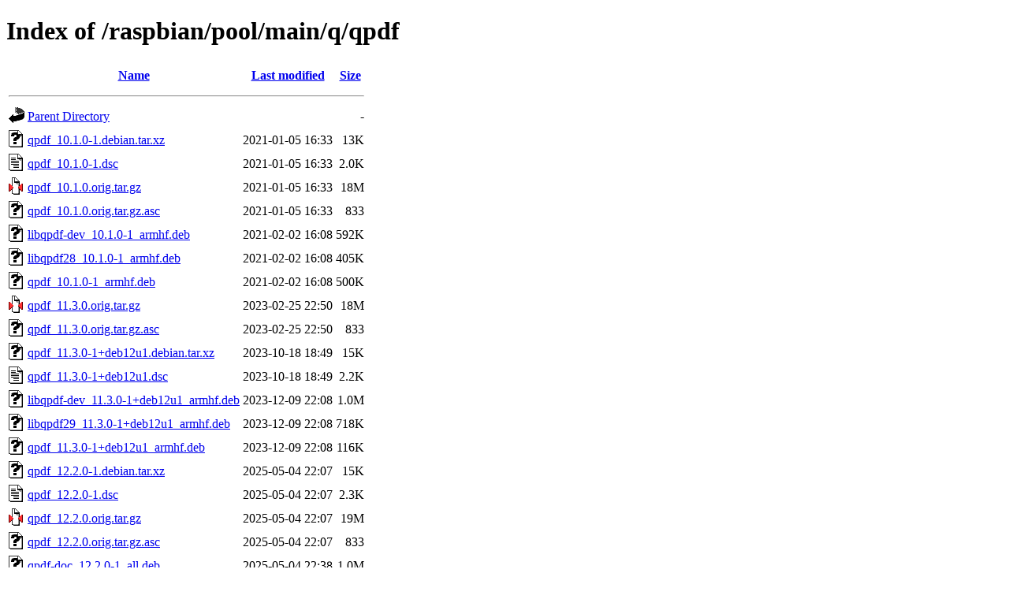

--- FILE ---
content_type: text/html;charset=UTF-8
request_url: http://mirror.unair.ac.id/raspbian/pool/main/q/qpdf/?C=M;O=A
body_size: 1004
content:
<!DOCTYPE HTML PUBLIC "-//W3C//DTD HTML 4.01//EN" "http://www.w3.org/TR/html4/strict.dtd">
<html>
 <head>
  <title>Index of /raspbian/pool/main/q/qpdf</title>
 </head>
 <body>
<h1>Index of /raspbian/pool/main/q/qpdf</h1>
  <table>
   <tr><th valign="top"><img src="/icons/blank.gif" alt="[ICO]"></th><th><a href="?C=N;O=A">Name</a></th><th><a href="?C=M;O=D">Last modified</a></th><th><a href="?C=S;O=A">Size</a></th></tr>
   <tr><th colspan="4"><hr></th></tr>
<tr><td valign="top"><img src="/icons/back.gif" alt="[PARENTDIR]"></td><td><a href="/raspbian/pool/main/q/">Parent Directory</a></td><td>&nbsp;</td><td align="right">  - </td></tr>
<tr><td valign="top"><img src="/icons/unknown.gif" alt="[   ]"></td><td><a href="qpdf_10.1.0-1.debian.tar.xz">qpdf_10.1.0-1.debian.tar.xz</a></td><td align="right">2021-01-05 16:33  </td><td align="right"> 13K</td></tr>
<tr><td valign="top"><img src="/icons/text.gif" alt="[TXT]"></td><td><a href="qpdf_10.1.0-1.dsc">qpdf_10.1.0-1.dsc</a></td><td align="right">2021-01-05 16:33  </td><td align="right">2.0K</td></tr>
<tr><td valign="top"><img src="/icons/compressed.gif" alt="[   ]"></td><td><a href="qpdf_10.1.0.orig.tar.gz">qpdf_10.1.0.orig.tar.gz</a></td><td align="right">2021-01-05 16:33  </td><td align="right"> 18M</td></tr>
<tr><td valign="top"><img src="/icons/unknown.gif" alt="[   ]"></td><td><a href="qpdf_10.1.0.orig.tar.gz.asc">qpdf_10.1.0.orig.tar.gz.asc</a></td><td align="right">2021-01-05 16:33  </td><td align="right">833 </td></tr>
<tr><td valign="top"><img src="/icons/unknown.gif" alt="[   ]"></td><td><a href="libqpdf-dev_10.1.0-1_armhf.deb">libqpdf-dev_10.1.0-1_armhf.deb</a></td><td align="right">2021-02-02 16:08  </td><td align="right">592K</td></tr>
<tr><td valign="top"><img src="/icons/unknown.gif" alt="[   ]"></td><td><a href="libqpdf28_10.1.0-1_armhf.deb">libqpdf28_10.1.0-1_armhf.deb</a></td><td align="right">2021-02-02 16:08  </td><td align="right">405K</td></tr>
<tr><td valign="top"><img src="/icons/unknown.gif" alt="[   ]"></td><td><a href="qpdf_10.1.0-1_armhf.deb">qpdf_10.1.0-1_armhf.deb</a></td><td align="right">2021-02-02 16:08  </td><td align="right">500K</td></tr>
<tr><td valign="top"><img src="/icons/compressed.gif" alt="[   ]"></td><td><a href="qpdf_11.3.0.orig.tar.gz">qpdf_11.3.0.orig.tar.gz</a></td><td align="right">2023-02-25 22:50  </td><td align="right"> 18M</td></tr>
<tr><td valign="top"><img src="/icons/unknown.gif" alt="[   ]"></td><td><a href="qpdf_11.3.0.orig.tar.gz.asc">qpdf_11.3.0.orig.tar.gz.asc</a></td><td align="right">2023-02-25 22:50  </td><td align="right">833 </td></tr>
<tr><td valign="top"><img src="/icons/unknown.gif" alt="[   ]"></td><td><a href="qpdf_11.3.0-1+deb12u1.debian.tar.xz">qpdf_11.3.0-1+deb12u1.debian.tar.xz</a></td><td align="right">2023-10-18 18:49  </td><td align="right"> 15K</td></tr>
<tr><td valign="top"><img src="/icons/text.gif" alt="[TXT]"></td><td><a href="qpdf_11.3.0-1+deb12u1.dsc">qpdf_11.3.0-1+deb12u1.dsc</a></td><td align="right">2023-10-18 18:49  </td><td align="right">2.2K</td></tr>
<tr><td valign="top"><img src="/icons/unknown.gif" alt="[   ]"></td><td><a href="libqpdf-dev_11.3.0-1+deb12u1_armhf.deb">libqpdf-dev_11.3.0-1+deb12u1_armhf.deb</a></td><td align="right">2023-12-09 22:08  </td><td align="right">1.0M</td></tr>
<tr><td valign="top"><img src="/icons/unknown.gif" alt="[   ]"></td><td><a href="libqpdf29_11.3.0-1+deb12u1_armhf.deb">libqpdf29_11.3.0-1+deb12u1_armhf.deb</a></td><td align="right">2023-12-09 22:08  </td><td align="right">718K</td></tr>
<tr><td valign="top"><img src="/icons/unknown.gif" alt="[   ]"></td><td><a href="qpdf_11.3.0-1+deb12u1_armhf.deb">qpdf_11.3.0-1+deb12u1_armhf.deb</a></td><td align="right">2023-12-09 22:08  </td><td align="right">116K</td></tr>
<tr><td valign="top"><img src="/icons/unknown.gif" alt="[   ]"></td><td><a href="qpdf_12.2.0-1.debian.tar.xz">qpdf_12.2.0-1.debian.tar.xz</a></td><td align="right">2025-05-04 22:07  </td><td align="right"> 15K</td></tr>
<tr><td valign="top"><img src="/icons/text.gif" alt="[TXT]"></td><td><a href="qpdf_12.2.0-1.dsc">qpdf_12.2.0-1.dsc</a></td><td align="right">2025-05-04 22:07  </td><td align="right">2.3K</td></tr>
<tr><td valign="top"><img src="/icons/compressed.gif" alt="[   ]"></td><td><a href="qpdf_12.2.0.orig.tar.gz">qpdf_12.2.0.orig.tar.gz</a></td><td align="right">2025-05-04 22:07  </td><td align="right"> 19M</td></tr>
<tr><td valign="top"><img src="/icons/unknown.gif" alt="[   ]"></td><td><a href="qpdf_12.2.0.orig.tar.gz.asc">qpdf_12.2.0.orig.tar.gz.asc</a></td><td align="right">2025-05-04 22:07  </td><td align="right">833 </td></tr>
<tr><td valign="top"><img src="/icons/unknown.gif" alt="[   ]"></td><td><a href="qpdf-doc_12.2.0-1_all.deb">qpdf-doc_12.2.0-1_all.deb</a></td><td align="right">2025-05-04 22:38  </td><td align="right">1.0M</td></tr>
<tr><td valign="top"><img src="/icons/unknown.gif" alt="[   ]"></td><td><a href="libqpdf-dev_12.2.0-1_armhf.deb">libqpdf-dev_12.2.0-1_armhf.deb</a></td><td align="right">2025-05-15 10:08  </td><td align="right">1.1M</td></tr>
<tr><td valign="top"><img src="/icons/unknown.gif" alt="[   ]"></td><td><a href="libqpdf30_12.2.0-1_armhf.deb">libqpdf30_12.2.0-1_armhf.deb</a></td><td align="right">2025-05-15 10:08  </td><td align="right">814K</td></tr>
<tr><td valign="top"><img src="/icons/unknown.gif" alt="[   ]"></td><td><a href="qpdf_12.2.0-1_armhf.deb">qpdf_12.2.0-1_armhf.deb</a></td><td align="right">2025-05-15 10:08  </td><td align="right">137K</td></tr>
<tr><td valign="top"><img src="/icons/unknown.gif" alt="[   ]"></td><td><a href="qpdf_12.3.0-1.debian.tar.xz">qpdf_12.3.0-1.debian.tar.xz</a></td><td align="right">2026-01-10 20:46  </td><td align="right"> 15K</td></tr>
<tr><td valign="top"><img src="/icons/text.gif" alt="[TXT]"></td><td><a href="qpdf_12.3.0-1.dsc">qpdf_12.3.0-1.dsc</a></td><td align="right">2026-01-10 20:46  </td><td align="right">2.3K</td></tr>
<tr><td valign="top"><img src="/icons/compressed.gif" alt="[   ]"></td><td><a href="qpdf_12.3.0.orig.tar.gz">qpdf_12.3.0.orig.tar.gz</a></td><td align="right">2026-01-10 20:46  </td><td align="right"> 19M</td></tr>
<tr><td valign="top"><img src="/icons/unknown.gif" alt="[   ]"></td><td><a href="qpdf_12.3.0.orig.tar.gz.asc">qpdf_12.3.0.orig.tar.gz.asc</a></td><td align="right">2026-01-10 20:46  </td><td align="right">833 </td></tr>
<tr><td valign="top"><img src="/icons/unknown.gif" alt="[   ]"></td><td><a href="qpdf-doc_12.3.0-1_all.deb">qpdf-doc_12.3.0-1_all.deb</a></td><td align="right">2026-01-10 21:17  </td><td align="right">1.0M</td></tr>
<tr><td valign="top"><img src="/icons/unknown.gif" alt="[   ]"></td><td><a href="libqpdf-dev_12.3.0-1_armhf.deb">libqpdf-dev_12.3.0-1_armhf.deb</a></td><td align="right">2026-01-15 10:08  </td><td align="right">1.2M</td></tr>
<tr><td valign="top"><img src="/icons/unknown.gif" alt="[   ]"></td><td><a href="libqpdf30_12.3.0-1_armhf.deb">libqpdf30_12.3.0-1_armhf.deb</a></td><td align="right">2026-01-15 10:08  </td><td align="right">845K</td></tr>
<tr><td valign="top"><img src="/icons/unknown.gif" alt="[   ]"></td><td><a href="qpdf_12.3.0-1_armhf.deb">qpdf_12.3.0-1_armhf.deb</a></td><td align="right">2026-01-15 10:08  </td><td align="right">140K</td></tr>
   <tr><th colspan="4"><hr></th></tr>
</table>
<address>Apache/2.4.66 (Debian) Server at mirror.unair.ac.id Port 80</address>
</body></html>
